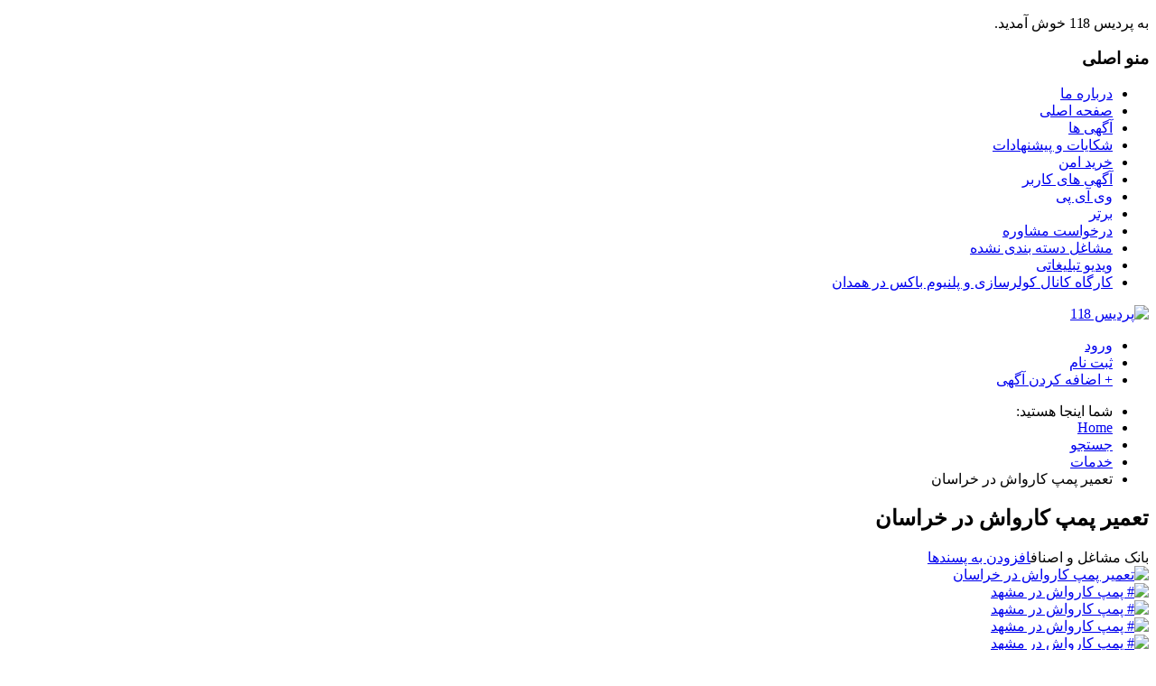

--- FILE ---
content_type: text/html; charset=utf-8
request_url: https://pardis118.com/classifieds-search/ad/129,services/1990,%D8%AA%D8%B9%D9%85%DB%8C%D8%B1-%D9%BE%D9%85%D9%BE-%DA%A9%D8%A7%D8%B1%D9%88%D8%A7%D8%B4-%D8%AF%D8%B1-%D8%AE%D8%B1%D8%A7%D8%B3%D8%A7%D9%86.html
body_size: 13780
content:
<!DOCTYPE html>
<html xmlns="http://www.w3.org/1999/xhtml" xml:lang="fa-ir" lang="fa-ir" dir="rtl">
<head>
		
<meta http-equiv="X-UA-Compatible" content="IE=edge">
<meta name="viewport" content="width=device-width, initial-scale=1.0" />
<base href="https://pardis118.com/classifieds-search/ad/129,services/1990,%D8%AA%D8%B9%D9%85%DB%8C%D8%B1-%D9%BE%D9%85%D9%BE-%DA%A9%D8%A7%D8%B1%D9%88%D8%A7%D8%B4-%D8%AF%D8%B1-%D8%AE%D8%B1%D8%A7%D8%B3%D8%A7%D9%86.html" />
	<meta http-equiv="content-type" content="text/html; charset=utf-8" />
	<meta name="keywords" content="تعمیر ، پمپ ، کارواش ، در ، خراسان ،

تعمیر پمپ کارواش در خراسان" />
	<meta name="canonical" content="https://pardis118.com/classifieds-search/ad/129,services/1990,تعمیر-پمپ-کارواش-در-خراسان.html#dj-classifieds" />
	<meta name="description" content="تعمیر ، پمپ ، کارواش ، در ، خراسان ، " />
	<title>تعمیر پمپ کارواش در خراسان ،خدمات،ایران،جستجو</title>
	<link href="https://pardis118.com/classifieds-search/ad/129,services/1990,%D8%AA%D8%B9%D9%85%DB%8C%D8%B1-%D9%BE%D9%85%D9%BE-%DA%A9%D8%A7%D8%B1%D9%88%D8%A7%D8%B4-%D8%AF%D8%B1-%D8%AE%D8%B1%D8%A7%D8%B3%D8%A7%D9%86.html" rel="canonical" />
	<link href="//ajax.googleapis.com/ajax/libs/jqueryui/1.8/themes/base/jquery-ui.css" rel="stylesheet" type="text/css" />
	<link href="/media/system/css/modal.css?563b151749d3f14feadfd200c818b1ca" rel="stylesheet" type="text/css" />
	<link href="/components/com_djclassifieds/assets/picbox/css/picbox.css" rel="stylesheet" type="text/css" />
	<link href="/media/system/css/calendar-jos.css?563b151749d3f14feadfd200c818b1ca" rel="stylesheet" title="سبز" media="all" type="text/css" />
	<link href="https://pardis118.com/components/com_djclassifieds/themes/default/css/style_default.css" rel="stylesheet" type="text/css" />
	<link href="/templates/jm-joomclassifieds-ef4/css/bootstrap_rtl.15.css" rel="stylesheet" type="text/css" />
	<link href="/templates/jm-joomclassifieds-ef4/css/bootstrap_responsive_rtl.15.css" rel="stylesheet" type="text/css" />
	<link href="/templates/jm-joomclassifieds-ef4/css/template.15.css" rel="stylesheet" type="text/css" />
	<link href="/templates/jm-joomclassifieds-ef4/css/offcanvas.15.css" rel="stylesheet" type="text/css" />
	<link href="/templates/jm-joomclassifieds-ef4/css/template_rtl.15.css" rel="stylesheet" type="text/css" />
	<link href="/templates/jm-joomclassifieds-ef4/css/template_responsive.15.css" rel="stylesheet" type="text/css" />
	<link href="//fonts.googleapis.com/css?family=Open+Sans:400,600,700,800,800italic" rel="stylesheet" type="text/css" />
	<link href="/templates/jm-joomclassifieds-ef4/fonts/Vazir_Variable/font.css" rel="stylesheet" type="text/css" />
	<link href="/templates/jm-joomclassifieds-ef4/cache/template_params_8f077ff8ca46f47fd041e18c217e1432.css" rel="stylesheet" type="text/css" />
	<link href="/templates/jm-joomclassifieds-ef4/css/djclassifieds.15.css" rel="stylesheet" type="text/css" />
	<link href="/templates/jm-joomclassifieds-ef4/css/djclassifieds_rtl.15.css" rel="stylesheet" type="text/css" />
	<link href="/templates/jm-joomclassifieds-ef4/css/djclassifieds_responsive.15.css" rel="stylesheet" type="text/css" />
	<style type="text/css">
.dj-hideitem { display: none !important; }

	</style>
	<script type="application/json" class="joomla-script-options new">{"csrf.token":"785ee3b062ad4e706c471c74f9811abc","system.paths":{"root":"","base":""},"joomla.jtext":{"JLIB_FORM_FIELD_INVALID":"\u0641\u06cc\u0644\u062f \u0646\u0627\u0645\u0639\u062a\u0628\u0631:&#160"}}</script>
	<script src="//ajax.googleapis.com/ajax/libs/jquery/3.0.0/jquery.min.js" type="text/javascript"></script>
	<script src="/plugins/system/djjquerymonster/assets/jquery.noconflict.js" type="text/javascript"></script>
	<script src="//ajax.googleapis.com/ajax/libs/jqueryui/1.8/jquery-ui.min.js" type="text/javascript"></script>
	<script src="/media/system/js/mootools-core.js?563b151749d3f14feadfd200c818b1ca" type="text/javascript"></script>
	<script src="/media/system/js/core.js?563b151749d3f14feadfd200c818b1ca" type="text/javascript"></script>
	<script src="/media/system/js/mootools-more.js?563b151749d3f14feadfd200c818b1ca" type="text/javascript"></script>
	<script src="/media/system/js/modal.js?563b151749d3f14feadfd200c818b1ca" type="text/javascript"></script>
	<script src="/media/system/js/punycode.js?563b151749d3f14feadfd200c818b1ca" type="text/javascript"></script>
	<script src="/media/system/js/validate.js?563b151749d3f14feadfd200c818b1ca" type="text/javascript"></script>
	<script src="/media/jui/js/jquery-migrate.min.js?563b151749d3f14feadfd200c818b1ca" type="text/javascript"></script>
	<script src="/media/jui/js/bootstrap.min.js?563b151749d3f14feadfd200c818b1ca" type="text/javascript"></script>
	<script src="/components/com_djclassifieds/assets/picbox/js/picbox.js" type="text/javascript"></script>
	<script src="/media/fa-IR/js/calendar.js?563b151749d3f14feadfd200c818b1ca" type="text/javascript"></script>
	<script src="/media/fa-IR/js/calendar-setup.js?563b151749d3f14feadfd200c818b1ca" type="text/javascript"></script>
	<script src="https://www.google.com/recaptcha/api.js" type="text/javascript"></script>
	<script src="/plugins/system/ef4_jmframework/includes/assets/template/js/layout.js" type="text/javascript"></script>
	<script src="/templates/jm-joomclassifieds-ef4/js/scripts.js" type="text/javascript"></script>
	<script type="text/javascript">

		jQuery(function($) {
			SqueezeBox.initialize({});
			initSqueezeBox();
			$(document).on('subform-row-add', initSqueezeBox);

			function initSqueezeBox(event, container)
			{
				SqueezeBox.assign($(container || document).find('a.modal').get(), {
					parse: 'rel'
				});
			}
		});

		window.jModalClose = function () {
			SqueezeBox.close();
		};

		// Add extra modal close functionality for tinyMCE-based editors
		document.onreadystatechange = function () {
			if (document.readyState == 'interactive' && typeof tinyMCE != 'undefined' && tinyMCE)
			{
				if (typeof window.jModalClose_no_tinyMCE === 'undefined')
				{
					window.jModalClose_no_tinyMCE = typeof(jModalClose) == 'function'  ?  jModalClose  :  false;

					jModalClose = function () {
						if (window.jModalClose_no_tinyMCE) window.jModalClose_no_tinyMCE.apply(this, arguments);
						tinyMCE.activeEditor.windowManager.close();
					};
				}

				if (typeof window.SqueezeBoxClose_no_tinyMCE === 'undefined')
				{
					if (typeof(SqueezeBox) == 'undefined')  SqueezeBox = {};
					window.SqueezeBoxClose_no_tinyMCE = typeof(SqueezeBox.close) == 'function'  ?  SqueezeBox.close  :  false;

					SqueezeBox.close = function () {
						if (window.SqueezeBoxClose_no_tinyMCE)  window.SqueezeBoxClose_no_tinyMCE.apply(this, arguments);
						tinyMCE.activeEditor.windowManager.close();
					};
				}
			}
		};
		Calendar._DN = ["\u06cc\u06a9\u0634\u0646\u0628\u0647","\u062f\u0648\u0634\u0646\u0628\u0647","\u0633\u0647 \u0634\u0646\u0628\u0647","\u0686\u0647\u0627\u0631\u0634\u0646\u0628\u0647","\u067e\u0646\u062c \u0634\u0646\u0628\u0647","\u062c\u0645\u0639\u0647","\u0634\u0646\u0628\u0647","\u06cc\u06a9\u0634\u0646\u0628\u0647"]; Calendar._SDN = ["\u06cc\u06a9\u0634\u0646\u0628\u0647","\u062f\u0648\u0634\u0646\u0628\u0647","\u0633\u0647 \u0634\u0646\u0628\u0647","\u0686\u0647\u0627\u0631\u0634\u0646\u0628\u0647","\u067e\u0646\u062c \u0634\u0646\u0628\u0647","\u062c\u0645\u0639\u0647","\u0634\u0646\u0628\u0647","\u06cc\u06a9\u0634\u0646\u0628\u0647"]; Calendar._FD = 0; Calendar._MN = ["\u0698\u0627\u0646\u0648\u06cc\u0647","\u0641\u0648\u0631\u06cc\u0647","\u0645\u0627\u0631\u0633","\u0622\u0648\u0631\u06cc\u0644","\u0645\u06cc","\u062c\u0648\u0646","\u062c\u0648\u0644\u0627\u06cc","\u0622\u06af\u0648\u0633\u062a","\u0633\u0628\u062a\u0627\u0645\u0628\u0631","\u0627\u06a9\u062a\u0628\u0631","\u0646\u0648\u0627\u0645\u0628\u0631","\u062f\u0633\u0627\u0645\u0628\u0631"]; Calendar._SMN = ["\u0698\u0627\u0646\u0648\u06cc\u0647","\u0641\u0648\u0631\u06cc\u0647","\u0645\u0627\u0631\u0633","\u0622\u0648\u0631\u06cc\u0644","\u0645\u06cc","\u062c\u0648\u0646","\u062c\u0648\u0644\u0627\u06cc","\u0622\u06af\u0648\u0633\u062a","\u0633\u067e\u062a\u0627\u0645\u0628\u0631","\u0627\u06a9\u062a\u0628\u0631","\u0646\u0648\u0627\u0645\u0628\u0631","\u062f\u0633\u0627\u0645\u0628\u0631"]; Calendar._TT = {"INFO":"\u062f\u0631\u0628\u0627\u0631\u0647 \u062a\u0642\u0648\u06cc\u0645","ABOUT":"DHTML Date\/Time Selector\n(c) dynarch.com 20022005 \/ Author: Mihai Bazon\nFor latest version visit: http:\/\/www.dynarch.com\/projects\/calendar\/\nDistributed under GNU LGPL.  See http:\/\/gnu.org\/licenses\/lgpl.html for details.\n\n\u0627\u0646\u062a\u062e\u0627\u0628 \u0631\u0648\u0632:\n- \u0627\u0632 \u062f\u06a9\u0645\u0647 \u00ab \u0648 \u00bb \u0628\u0631\u0627\u06cc \u0627\u0646\u062a\u062e\u0627\u0628 \u0633\u0627\u0644 \u0627\u0633\u062a\u0641\u0627\u062f\u0647 \u06a9\u0646\u06cc\u062f\n-\u0627\u0633\u062a\u0641\u0627\u0647 \u0627\u0632 \u062f\u06a9\u0645\u0647 < \u0648 > \u062f\u06a9\u0645\u0647 \u0628\u0631\u0627\u06cc \u0627\u0646\u062a\u062e\u0627\u0628 \u0645\u0627\u0647\n- \u0628\u0631\u0627\u06cc \u0627\u0646\u062a\u062e\u0627\u0628 \u0633\u0631\u06cc\u0639\u062a\u0631 \u062f\u06a9\u0645\u0647 \u0645\u0627\u0648\u0633  \u0631\u0627 \u0631\u0648\u06cc \u0647\u0631 \u06cc\u06a9 \u0627\u0632 \u06af\u0632\u06cc\u0646\u0647 \u0647\u0627 \u0633\u0631\u06cc\u0639\u062a\u0631 \u0646\u06af\u0647 \u062f\u0631\u0627\u06cc\u062f .","ABOUT_TIME":"\n\nTime selection:\n Click on any of the time parts to increase it\n or Shiftclick to decrease it\n or click and drag for faster selection.","PREV_YEAR":"\u0628\u0631\u0627\u06cc \u0631\u0641\u062a\u0646 \u0628\u0647 \u0633\u0627\u0644 \u0642\u0628\u0644 \u0627\u0646\u062a\u062e\u0627\u0628 \u06a9\u0646\u06cc\u062f. \u0628\u0631\u0627\u06cc \u0645\u0634\u0627\u0647\u062f\u0647 \u0644\u06cc\u0633\u062a \u0633\u0627\u0644 \u0647\u0627 \u0627\u0646\u062a\u062e\u0627\u0628 \u06a9\u0631\u062f\u0647 \u0648 \u0646\u06af\u0647 \u062f\u0627\u0631\u06cc\u062f.","PREV_MONTH":"\u0628\u0631\u0627\u06cc \u0631\u0641\u062a\u0646 \u0628\u0647 \u0645\u0627\u0647 \u0642\u0628\u0644 \u0627\u0646\u062a\u062e\u0627\u0628 \u06a9\u0646\u06cc\u062f. \u0628\u0631\u0627\u06cc \u0645\u0634\u0627\u0647\u062f\u0647 \u0644\u06cc\u0633\u062a \u0645\u0627\u0647 \u0647\u0627 \u0627\u0646\u062a\u062e\u0627\u0628 \u06a9\u0631\u062f\u0647 \u0648 \u0646\u06af\u0647 \u062f\u0627\u0631\u06cc\u062f.","GO_TODAY":"\u0628\u0631\u0648 \u0628\u0647 \u0627\u0645\u0631\u0648\u0632","NEXT_MONTH":"\u0628\u0631\u0627\u06cc \u0631\u0641\u062a\u0646 \u0628\u0647 \u0645\u0627\u0647 \u0628\u0639\u062f \u0627\u0646\u062a\u062e\u0627\u0628 \u06a9\u0646\u06cc\u062f. \u0628\u0631\u0627\u06cc \u0645\u0634\u0627\u0647\u062f\u0647 \u0644\u06cc\u0633\u062a \u0645\u0627\u0647 \u0647\u0627 \u0627\u0646\u062a\u062e\u0627\u0628 \u06a9\u0631\u062f\u0647 \u0648 \u0646\u06af\u0647 \u062f\u0627\u0631\u06cc\u062f.","SEL_DATE":"\u06cc\u06a9 \u0631\u0648\u0632 \u0631\u0627 \u0627\u0646\u062a\u062e\u0627\u0628 \u06a9\u0646\u06cc\u062f","DRAG_TO_MOVE":"\u0628\u0631\u0627\u06cc \u062c\u0627\u0628\u062c\u0627\u06cc\u06cc \u0628\u06a9\u0634\u06cc\u062f","PART_TODAY":" \u0627\u0645\u0631\u0648\u0632 ","DAY_FIRST":"\u0627\u0646\u062a\u062e\u0627\u0628 %s \u0628\u0647 \u0639\u0646\u0648\u0627\u0646 \u0631\u0648\u0632 \u0627\u0648\u0644 \u0647\u0641\u062a\u0647","WEEKEND":"0,6","CLOSE":"\u0628\u0633\u062a\u0646","TODAY":"\u0627\u0645\u0631\u0648\u0632","TIME_PART":"(Shift-) \u0631\u0627 \u0627\u0646\u062a\u062e\u0627\u0628 \u06cc\u0627 \u0628\u0631\u0627\u06cc \u062a\u063a\u06cc\u06cc\u0631 \u0645\u0642\u062f\u0627\u0631 \u0628\u06a9\u0634\u06cc\u062f.","DEF_DATE_FORMAT":"%Y%m%d","TT_DATE_FORMAT":"%a\u060c %b %e","WK":"\u0647\u0641\u062a\u0647","TIME":"\u0632\u0645\u0627\u0646:"};jQuery(function($) {
			 $('.hasTip').each(function() {
				var title = $(this).attr('title');
				if (title) {
					var parts = title.split('::', 2);
					var mtelement = document.id(this);
					mtelement.store('tip:title', parts[0]);
					mtelement.store('tip:text', parts[1]);
				}
			});
			var JTooltips = new Tips($('.hasTip').get(), {"maxTitleChars": 50,"fixed": false});
		});
	</script>
	<meta property="og:title" content="تعمیر پمپ کارواش در خراسان " />
	<meta property="og:description" content="تعمیر ، پمپ ، کارواش ، در ، خراسان ، " />
	<meta property="og:url" content="https://pardis118.com/classifieds-search/ad/129,services/1990,تعمیر-پمپ-کارواش-در-خراسان.html#dj-classifieds" />
	<meta property="twitter:card" content="summary" />
	<meta property="twitter:title" content="تعمیر پمپ کارواش در خراسان " />
	<meta property="twitter:description" content="تعمیر ، پمپ ، کارواش ، در ، خراسان ، " />
	<meta property="og:image" content="https://pardis118.com/components/com_djclassifieds/images/item/1990_img_20190414_013102_058_thb.jpg" />
	<meta property="twitter:image" content="https://pardis118.com/components/com_djclassifieds/images/item/1990_img_20190414_013102_058_thb.jpg" />
	<meta property="og:image:width" content="600" />
	<meta property="og:image:height" content="522" />

	<link href="https://pardis118.com/images/favicon.ico" rel="Shortcut Icon" />
<link rel="stylesheet" type="text/css" href="https://pardis118.com/media/nextend/n2-ss-5/n2-ss-5.css?1669099663" media="screen, print" />
<style type="text/css">.n2-ss-spinner-simple-white-container {
    position: absolute;
    top: 50%;
    left: 50%;
    margin: -20px;
    background: #fff;
    width: 20px;
    height: 20px;
    padding: 10px;
    border-radius: 50%;
    z-index: 1000;
}

.n2-ss-spinner-simple-white {
  outline: 1px solid RGBA(0,0,0,0);
  width:100%;
  height: 100%;
}

.n2-ss-spinner-simple-white:before {
    position: absolute;
    top: 50%;
    left: 50%;
    width: 20px;
    height: 20px;
    margin-top: -11px;
    margin-left: -11px;
}

.n2-ss-spinner-simple-white:not(:required):before {
    content: '';
    border-radius: 50%;
    border-top: 2px solid #333;
    border-right: 2px solid transparent;
    animation: n2SimpleWhite .6s linear infinite;
    -webkit-animation: n2SimpleWhite .6s linear infinite;
}
@keyframes n2SimpleWhite {
    to {transform: rotate(360deg);}
}

@-webkit-keyframes n2SimpleWhite {
    to {-webkit-transform: rotate(360deg);}
}</style><script type="text/javascript">window.nextend={localization:{},deferreds:[],loadScript:function(url){n2jQuery.ready(function(){nextend.deferreds.push(n2.ajax({url:url,dataType:"script",cache:true,error:function(){console.log(arguments)}}))})},ready:function(cb){n2.when.apply(n2,nextend.deferreds).done(function(){cb.call(window,n2)})}};</script><script type="text/javascript" src="https://pardis118.com/media/nextend/n2/n2.js?1636193461"></script>
<script type="text/javascript" src="https://pardis118.com/libraries/nextend2/nextend/media/dist/nextend-gsap.min.js?1636193382"></script>
<script type="text/javascript" src="https://pardis118.com/libraries/nextend2/nextend/media/dist/nextend-frontend.min.js?1636193382"></script>
<script type="text/javascript" src="https://pardis118.com/libraries/nextend2/smartslider/media/dist/smartslider-frontend.min.js?1636193382"></script>
<script type="text/javascript" src="https://pardis118.com/libraries/nextend2/smartslider/media/plugins/type/simple/simple/dist/smartslider-simple-type-frontend.min.js?1636193382"></script>
<script type="text/javascript">window.n2jQuery.ready((function($){window.nextend.ready(function(){new NextendSmartSliderSimple('#n2-ss-5',{"admin":false,"isStaticEdited":0,"translate3d":1,"callbacks":"","align":"normal","isDelayed":0,"load":{"fade":1,"scroll":0},"playWhenVisible":1,"responsive":{"desktop":1,"tablet":1,"mobile":1,"onResizeEnabled":true,"type":"fullwidth","downscale":1,"upscale":1,"minimumHeight":0,"maximumHeight":3000,"maximumSlideWidth":3000,"maximumSlideWidthLandscape":3000,"maximumSlideWidthTablet":3000,"maximumSlideWidthTabletLandscape":3000,"maximumSlideWidthMobile":3000,"maximumSlideWidthMobileLandscape":3000,"maximumSlideWidthConstrainHeight":0,"forceFull":1,"constrainRatio":1,"verticalOffsetSelectors":"","focusUser":0,"focusAutoplay":0,"deviceModes":{"desktopPortrait":1,"desktopLandscape":0,"tabletPortrait":1,"tabletLandscape":0,"mobilePortrait":1,"mobileLandscape":0},"normalizedDeviceModes":{"unknownUnknown":["unknown","Unknown"],"desktopPortrait":["desktop","Portrait"],"desktopLandscape":["desktop","Portrait"],"tabletPortrait":["tablet","Portrait"],"tabletLandscape":["tablet","Portrait"],"mobilePortrait":["mobile","Portrait"],"mobileLandscape":["mobile","Portrait"]},"verticalRatioModifiers":{"unknownUnknown":1,"desktopPortrait":1,"desktopLandscape":1,"tabletPortrait":1,"tabletLandscape":1,"mobilePortrait":1,"mobileLandscape":1},"minimumFontSizes":{"desktopPortrait":1,"desktopLandscape":1,"tabletPortrait":1,"tabletLandscape":1,"mobilePortrait":1,"mobileLandscape":1},"ratioToDevice":{"Portrait":{"tablet":0.6999999999999999555910790149937383830547332763671875,"mobile":0.5},"Landscape":{"tablet":0,"mobile":0}},"sliderWidthToDevice":{"desktopPortrait":1200,"desktopLandscape":1200,"tabletPortrait":840,"tabletLandscape":0,"mobilePortrait":600,"mobileLandscape":0},"basedOn":"device","tabletPortraitScreenWidth":600,"mobilePortraitScreenWidth":100,"tabletLandscapeScreenWidth":600,"mobileLandscapeScreenWidth":100,"orientationMode":"width_and_height","scrollFix":0,"overflowHiddenPage":0,"desktopPortraitScreenWidth":1200},"controls":{"scroll":0,"drag":0,"touch":"0","keyboard":0,"tilt":0},"lazyLoad":0,"lazyLoadNeighbor":0,"blockrightclick":0,"maintainSession":0,"autoplay":{"enabled":1,"start":1,"duration":12000,"autoplayToSlide":0,"autoplayToSlideIndex":-1,"allowReStart":0,"pause":{"click":0,"mouse":"0","mediaStarted":0},"resume":{"click":0,"mouse":"0","mediaEnded":0,"slidechanged":0}},"layerMode":{"playOnce":0,"playFirstLayer":0,"mode":"forced","inAnimation":"mainInStart"},"parallax":{"enabled":0,"mobile":1,"is3D":1,"animate":1,"horizontal":"mouse","vertical":"mouse","origin":"slider","scrollmove":"bottom"},"background.parallax.tablet":1,"background.parallax.mobile":1,"postBackgroundAnimations":0,"initCallbacks":["new NextendSmartSliderTransitionItem(arguments[0], \"n2-ss-5item1\", \"VerticalFlip\");","new NextendSmartSliderTransitionItem(arguments[0], \"n2-ss-5item2\", \"VerticalFlip\");","new NextendSmartSliderTransitionItem(arguments[0], \"n2-ss-5item13\", \"VerticalFlip\");","new NextendSmartSliderTransitionItem(arguments[0], \"n2-ss-5item14\", \"VerticalFlip\");","new NextendSmartSliderTransitionItem(arguments[0], \"n2-ss-5item15\", \"VerticalFlip\");"],"allowBGImageAttachmentFixed":true,"bgAnimations":0,"mainanimation":{"type":"horizontal","duration":600,"delay":0,"ease":"easeOutQuad","parallax":1,"shiftedBackgroundAnimation":"auto"},"carousel":1,"dynamicHeight":0})})}));</script></head>
<body class=" fixed  top-bar  off-canvas-right"><div class="dj-offcanvas-wrapper"><div class="dj-offcanvas-pusher"><div class="dj-offcanvas-pusher-in">
	<div id="jm-allpage">
		<div id="jm-page">
									
<div id="jm-offcanvas">
	<div id="jm-offcanvas-toolbar">
		<a class="toggle-nav close-menu"><span class="icon-remove"></span></a>
	</div>
	<div id="jm-offcanvas-content" class="jm-offcanvas">
		<div class="jm-module "><div class="jm-module-in"><div class="jm-module-content clearfix notitle">

<div class="custom"  >
	<p>به پردیس 118 خوش آمدید.</p></div>
</div></div></div><div class="jm-module "><div class="jm-module-in"><h3 class="jm-title "><span>منو</span> اصلی</h3><div class="jm-module-content clearfix "><ul class="nav menu mod-list">
<li class="item-722"><a href="/dar-ma.html" >درباره ما</a></li><li class="item-470 default"><a href="/" title="پردیس 118">صفحه اصلی</a></li><li class="item-550"><a href="/classifieds.html" >آگهی ها</a></li><li class="item-721"><a href="/shekayat.html" >شکایات و پیشنهادات</a></li><li class="item-744"><a href="/amnkh.html" > خرید امن</a></li><li class="item-756"><a href="/آگهی-های-کاربر2.html" >آگهی های کاربر</a></li><li class="item-779"><a href="/vip.html" class="column-count:2">وی آی پی</a></li><li class="item-780"><a href="/برتر.html" >برتر</a></li><li class="item-796"><a href="/درخواست-مشاوره.html" >درخواست مشاوره</a></li><li class="item-803"><a href="/مشاغل-دسته-بندی-نشده.html" >مشاغل دسته بندی نشده</a></li><li class="item-827 parent"><a href="/v.html" >ویدیو تبلیغاتی</a></li><li class="item-916"><a href="/box.html" title="کارگاه کانال کولرسازی و پلنیوم باکس در همدان ">کارگاه کانال کولرسازی و پلنیوم باکس در همدان </a></li></ul>
</div></div></div>
	</div>
</div>										
<header id="jm-top-bar" class="">  
    <div class="container-fluid">
        <div id="jm-top-bar-in" class="clearfix">      
                        <div id="jm-logo-sitedesc" class="pull-left">
                                <div id="jm-logo" class="pull-left">
                    <a href="https://pardis118.com/">
                                                <img src="https://pardis118.com/images/logo4.png" alt="پردیس 118" />
                                            </a>
                </div>
                                            </div>
            			                        <div id="jm-top-bar-mod" class="pull-right jm-light ">
                <div class="jm-module-raw  margin-ms">

<div class="custom margin-ms"  >
	<p><a class="toggle-nav menu"><span class="icon-align-justify"></span></a></p></div>
</div><div class="jm-module-raw  margin-ms"><ul class="nav menu mod-list">
<li class="item-527"><a href="/login-form.html" >ورود </a></li><li class="item-528"><a href="/registration-form.html" >ثبت نام </a></li><li class="item-530"><a href="/post-advert.html" class="color">+ اضافه کردن آگهی</a></li></ul>
</div>
            </div>
                    </div>
    </div>
</header>
							
							<div id="jm-system-message"><div class="container-fluid"><div id="system-message-container">
	</div>
</div></div>							
							
							
<div id="jm-main">
	<div class="container-fluid">

				<div class="row-fluid">
			<div id="jm-breadcrumbs" class="span12 ">
				<div aria-label="Breadcrumbs" role="navigation">
	<ul itemscope itemtype="https://schema.org/BreadcrumbList" class="breadcrumb">
					<li>
				شما اینجا هستید: &#160;
			</li>
		
						<li itemprop="itemListElement" itemscope itemtype="https://schema.org/ListItem">
											<a itemprop="item" href="/" class="pathway"><span itemprop="name">Home</span></a>
					
											<span class="divider">
							<img src="/media/system/images/arrow_rtl.png" alt="" />						</span>
										<meta itemprop="position" content="1">
				</li>
							<li itemprop="itemListElement" itemscope itemtype="https://schema.org/ListItem">
											<a itemprop="item" href="/classifieds-search.html" class="pathway"><span itemprop="name">جستجو</span></a>
					
											<span class="divider">
							<img src="/media/system/images/arrow_rtl.png" alt="" />						</span>
										<meta itemprop="position" content="2">
				</li>
							<li itemprop="itemListElement" itemscope itemtype="https://schema.org/ListItem">
											<a itemprop="item" href="/classifieds-search/129,services.html" class="pathway"><span itemprop="name">خدمات</span></a>
					
											<span class="divider">
							<img src="/media/system/images/arrow_rtl.png" alt="" />						</span>
										<meta itemprop="position" content="3">
				</li>
							<li itemprop="itemListElement" itemscope itemtype="https://schema.org/ListItem" class="active">
					<span itemprop="name">
						تعمیر پمپ کارواش در خراسان 					</span>
					<meta itemprop="position" content="4">
				</li>
				</ul>
</div>

			</div>
		</div>
				<div class="row-fluid">
			<div id="jm-content" class="">
												<main id="jm-maincontent">
										<div id="dj-classifieds" class="clearfix djcftheme-jm-joomclassifieds-ef4 services">
													
<div class="dj-item" itemscope  itemtype="http://schema.org/Offer"  >
<div class="title_top info" ><h2 itemprop="name" >تعمیر پمپ کارواش در خراسان </h2><span class="type_label bt_forsale" >بانک مشاغل و اصناف</span><a class="fav_icon_link fav_icon_link_na" title="افزودن به پسندها" href="/classifieds-search/ad/129/1990.html?task=addFavourite"><span class="fav_icon fav_icon_na" ></span><span class="nfav_label">افزودن به پسندها</span></a></div>		<div class="dj-item-in">
	
			<div class="djcf_images_generaldet_box">	
				
	<div class="images_wrap" style="width:400px"><div class="images">
						<div class="djc_images">
					<div class="djc_mainimage">
											<a id="djc_mainimagelink" rel="djc_lb_0" title="تعمیر پمپ کارواش در خراسان " href="/components/com_djclassifieds/images/item/1990_img_20190414_013102_058_thb.jpg">
							<img id="djc_mainimage" alt="تعمیر پمپ کارواش در خراسان " src="/components/com_djclassifieds/images/item/1990_img_20190414_013102_058_thb.jpg" itemprop="image" />
						</a>
						
					</div>
											<div class="djc_thumbnails djc_thumbs_gal3 " id="djc_thumbnails">
													<div class="djc_thumbnail djc_thumb_row">
								<a rel="/components/com_djclassifieds/images/item/1990_img_20190414_013102_058_thb.jpg" title="# پمپ کارواش در مشهد" href="/components/com_djclassifieds/images/item/1990_img_20190414_013102_058_thb.jpg">
									<img  alt="# پمپ کارواش در مشهد" src="/components/com_djclassifieds/images/item/1990_img_20190414_013102_058_ths.jpg" />
								</a>
							</div>
														<div class="djc_thumbnail djc_thumb_row">
								<a rel="/components/com_djclassifieds/images/item/1990_img_20190414_013057_027_thb.jpg" title="# پمپ کارواش در مشهد" href="/components/com_djclassifieds/images/item/1990_img_20190414_013057_027_thb.jpg">
									<img  alt="# پمپ کارواش در مشهد" src="/components/com_djclassifieds/images/item/1990_img_20190414_013057_027_ths.jpg" />
								</a>
							</div>
														<div class="djc_thumbnail djc_thumb_row">
								<a rel="/components/com_djclassifieds/images/item/1990_img_20190414_013052_925_thb.jpg" title="# پمپ کارواش در مشهد" href="/components/com_djclassifieds/images/item/1990_img_20190414_013052_925_thb.jpg">
									<img  alt="# پمپ کارواش در مشهد" src="/components/com_djclassifieds/images/item/1990_img_20190414_013052_925_ths.jpg" />
								</a>
							</div>
														<div class="djc_thumbnail djc_thumb_row new_row">
								<a rel="/components/com_djclassifieds/images/item/1990_img_20190414_013042_302_thb.jpg" title="# پمپ کارواش در مشهد" href="/components/com_djclassifieds/images/item/1990_img_20190414_013042_302_thb.jpg">
									<img  alt="# پمپ کارواش در مشهد" src="/components/com_djclassifieds/images/item/1990_img_20190414_013042_302_ths.jpg" />
								</a>
							</div>
														<div class="djc_thumbnail djc_thumb_row">
								<a rel="/components/com_djclassifieds/images/item/1990_img_20190414_013035_150_thb.jpg" title="# پمپ کارواش در مشهد" href="/components/com_djclassifieds/images/item/1990_img_20190414_013035_150_thb.jpg">
									<img  alt="# پمپ کارواش در مشهد" src="/components/com_djclassifieds/images/item/1990_img_20190414_013035_150_ths.jpg" />
								</a>
							</div>
														<div class="djc_thumbnail djc_thumb_row">
								<a rel="/components/com_djclassifieds/images/item/1990_img_20190414_013024_985_thb.jpg" title="# پمپ کارواش در مشهد" href="/components/com_djclassifieds/images/item/1990_img_20190414_013024_985_thb.jpg">
									<img  alt="# پمپ کارواش در مشهد" src="/components/com_djclassifieds/images/item/1990_img_20190414_013024_985_ths.jpg" />
								</a>
							</div>
														<div class="djc_thumbnail djc_thumb_row new_row">
								<a rel="/components/com_djclassifieds/images/item/1990_img_20190414_013020_872_thb.jpg" title="# پمپ کارواش در مشهد" href="/components/com_djclassifieds/images/item/1990_img_20190414_013020_872_thb.jpg">
									<img  alt="# پمپ کارواش در مشهد" src="/components/com_djclassifieds/images/item/1990_img_20190414_013020_872_ths.jpg" />
								</a>
							</div>
														<div class="djc_thumbnail djc_thumb_row">
								<a rel="/components/com_djclassifieds/images/item/1990_img_20190414_013013_062_thb.jpg" title="# پمپ کارواش در مشهد" href="/components/com_djclassifieds/images/item/1990_img_20190414_013013_062_thb.jpg">
									<img  alt="# پمپ کارواش در مشهد" src="/components/com_djclassifieds/images/item/1990_img_20190414_013013_062_ths.jpg" />
								</a>
							</div>
														<div class="djc_thumbnail djc_thumb_row">
								<a rel="/components/com_djclassifieds/images/item/1990_img_20190414_013000_946_thb.jpg" title="# پمپ کارواش در مشهد" href="/components/com_djclassifieds/images/item/1990_img_20190414_013000_946_thb.jpg">
									<img  alt="# پمپ کارواش در مشهد" src="/components/com_djclassifieds/images/item/1990_img_20190414_013000_946_ths.jpg" />
								</a>
							</div>
														<div class="djc_thumbnail djc_thumb_row new_row">
								<a rel="/components/com_djclassifieds/images/item/1/1990_photo_2024-11-28_08-27-18_thb.jpg" title="photo_2024-11-28_08-27-18" href="/components/com_djclassifieds/images/item/1/1990_photo_2024-11-28_08-27-18_thb.jpg">
									<img  alt="photo_2024-11-28_08-27-18" src="/components/com_djclassifieds/images/item/1/1990_photo_2024-11-28_08-27-18_ths.jpg" />
								</a>
							</div>
														<div class="djc_thumbnail djc_thumb_row">
								<a rel="/components/com_djclassifieds/images/item/1/1990_photo_2024-11-28_08-27-29_thb.jpg" title="photo_2024-11-28_08-27-29" href="/components/com_djclassifieds/images/item/1/1990_photo_2024-11-28_08-27-29_thb.jpg">
									<img  alt="photo_2024-11-28_08-27-29" src="/components/com_djclassifieds/images/item/1/1990_photo_2024-11-28_08-27-29_ths.jpg" />
								</a>
							</div>
														<div class="djc_thumbnail djc_thumb_row">
								<a rel="/components/com_djclassifieds/images/item/1/1990_photo_2024-11-28_08-27-38_thb.jpg" title="photo_2024-11-28_08-27-38" href="/components/com_djclassifieds/images/item/1/1990_photo_2024-11-28_08-27-38_thb.jpg">
									<img  alt="photo_2024-11-28_08-27-38" src="/components/com_djclassifieds/images/item/1/1990_photo_2024-11-28_08-27-38_ths.jpg" />
								</a>
							</div>
														<div class="djc_thumbnail djc_thumb_row new_row">
								<a rel="/components/com_djclassifieds/images/item/1/1990_photo_2024-11-28_08-27-44_thb.jpg" title="photo_2024-11-28_08-27-44" href="/components/com_djclassifieds/images/item/1/1990_photo_2024-11-28_08-27-44_thb.jpg">
									<img  alt="photo_2024-11-28_08-27-44" src="/components/com_djclassifieds/images/item/1/1990_photo_2024-11-28_08-27-44_ths.jpg" />
								</a>
							</div>
														<div class="djc_thumbnail djc_thumb_row">
								<a rel="/components/com_djclassifieds/images/item/1/1990_photo_2024-11-28_08-28-04_thb.jpg" title="photo_2024-11-28_08-28-04" href="/components/com_djclassifieds/images/item/1/1990_photo_2024-11-28_08-28-04_thb.jpg">
									<img  alt="photo_2024-11-28_08-28-04" src="/components/com_djclassifieds/images/item/1/1990_photo_2024-11-28_08-28-04_ths.jpg" />
								</a>
							</div>
														<div class="djc_thumbnail djc_thumb_row">
								<a rel="/components/com_djclassifieds/images/item/1/1990_photo_2024-11-28_08-25-31_thb.jpg" title="photo_2024-11-28_08-25-31" href="/components/com_djclassifieds/images/item/1/1990_photo_2024-11-28_08-25-31_thb.jpg">
									<img  alt="photo_2024-11-28_08-25-31" src="/components/com_djclassifieds/images/item/1/1990_photo_2024-11-28_08-25-31_ths.jpg" />
								</a>
							</div>
														<div class="djc_thumbnail djc_thumb_row new_row">
								<a rel="/components/com_djclassifieds/images/item/1/1990_photo_2024-11-28_08-25-58_thb.jpg" title="photo_2024-11-28_08-25-58" href="/components/com_djclassifieds/images/item/1/1990_photo_2024-11-28_08-25-58_thb.jpg">
									<img  alt="photo_2024-11-28_08-25-58" src="/components/com_djclassifieds/images/item/1/1990_photo_2024-11-28_08-25-58_ths.jpg" />
								</a>
							</div>
														<div class="djc_thumbnail djc_thumb_row">
								<a rel="/components/com_djclassifieds/images/item/1/1990_photo_2024-11-28_08-26-05_thb.jpg" title="photo_2024-11-28_08-26-05" href="/components/com_djclassifieds/images/item/1/1990_photo_2024-11-28_08-26-05_thb.jpg">
									<img  alt="photo_2024-11-28_08-26-05" src="/components/com_djclassifieds/images/item/1/1990_photo_2024-11-28_08-26-05_ths.jpg" />
								</a>
							</div>
														<div class="clear_both"></div>
						</div>
																<a id="djc_lb_0" class="lightbox-djitem" rel="lightbox-djitem" title="# پمپ کارواش در مشهد" href="/components/com_djclassifieds/images/item/1990_img_20190414_013102_058_thb.jpg" style="display: none;"></a>
											<a id="djc_lb_1" class="lightbox-djitem" rel="lightbox-djitem" title="# پمپ کارواش در مشهد" href="/components/com_djclassifieds/images/item/1990_img_20190414_013057_027_thb.jpg" style="display: none;"></a>
											<a id="djc_lb_2" class="lightbox-djitem" rel="lightbox-djitem" title="# پمپ کارواش در مشهد" href="/components/com_djclassifieds/images/item/1990_img_20190414_013052_925_thb.jpg" style="display: none;"></a>
											<a id="djc_lb_3" class="lightbox-djitem" rel="lightbox-djitem" title="# پمپ کارواش در مشهد" href="/components/com_djclassifieds/images/item/1990_img_20190414_013042_302_thb.jpg" style="display: none;"></a>
											<a id="djc_lb_4" class="lightbox-djitem" rel="lightbox-djitem" title="# پمپ کارواش در مشهد" href="/components/com_djclassifieds/images/item/1990_img_20190414_013035_150_thb.jpg" style="display: none;"></a>
											<a id="djc_lb_5" class="lightbox-djitem" rel="lightbox-djitem" title="# پمپ کارواش در مشهد" href="/components/com_djclassifieds/images/item/1990_img_20190414_013024_985_thb.jpg" style="display: none;"></a>
											<a id="djc_lb_6" class="lightbox-djitem" rel="lightbox-djitem" title="# پمپ کارواش در مشهد" href="/components/com_djclassifieds/images/item/1990_img_20190414_013020_872_thb.jpg" style="display: none;"></a>
											<a id="djc_lb_7" class="lightbox-djitem" rel="lightbox-djitem" title="# پمپ کارواش در مشهد" href="/components/com_djclassifieds/images/item/1990_img_20190414_013013_062_thb.jpg" style="display: none;"></a>
											<a id="djc_lb_8" class="lightbox-djitem" rel="lightbox-djitem" title="# پمپ کارواش در مشهد" href="/components/com_djclassifieds/images/item/1990_img_20190414_013000_946_thb.jpg" style="display: none;"></a>
											<a id="djc_lb_9" class="lightbox-djitem" rel="lightbox-djitem" title="photo_2024-11-28_08-27-18" href="/components/com_djclassifieds/images/item/1/1990_photo_2024-11-28_08-27-18_thb.jpg" style="display: none;"></a>
											<a id="djc_lb_10" class="lightbox-djitem" rel="lightbox-djitem" title="photo_2024-11-28_08-27-29" href="/components/com_djclassifieds/images/item/1/1990_photo_2024-11-28_08-27-29_thb.jpg" style="display: none;"></a>
											<a id="djc_lb_11" class="lightbox-djitem" rel="lightbox-djitem" title="photo_2024-11-28_08-27-38" href="/components/com_djclassifieds/images/item/1/1990_photo_2024-11-28_08-27-38_thb.jpg" style="display: none;"></a>
											<a id="djc_lb_12" class="lightbox-djitem" rel="lightbox-djitem" title="photo_2024-11-28_08-27-44" href="/components/com_djclassifieds/images/item/1/1990_photo_2024-11-28_08-27-44_thb.jpg" style="display: none;"></a>
											<a id="djc_lb_13" class="lightbox-djitem" rel="lightbox-djitem" title="photo_2024-11-28_08-28-04" href="/components/com_djclassifieds/images/item/1/1990_photo_2024-11-28_08-28-04_thb.jpg" style="display: none;"></a>
											<a id="djc_lb_14" class="lightbox-djitem" rel="lightbox-djitem" title="photo_2024-11-28_08-25-31" href="/components/com_djclassifieds/images/item/1/1990_photo_2024-11-28_08-25-31_thb.jpg" style="display: none;"></a>
											<a id="djc_lb_15" class="lightbox-djitem" rel="lightbox-djitem" title="photo_2024-11-28_08-25-58" href="/components/com_djclassifieds/images/item/1/1990_photo_2024-11-28_08-25-58_thb.jpg" style="display: none;"></a>
											<a id="djc_lb_16" class="lightbox-djitem" rel="lightbox-djitem" title="photo_2024-11-28_08-26-05" href="/components/com_djclassifieds/images/item/1/1990_photo_2024-11-28_08-26-05_thb.jpg" style="display: none;"></a>
									</div>	
						</div></div>			
	<script type="text/javascript">
		this.DJCFImageSwitcher = function (){
			var mainimagelink = document.id('djc_mainimagelink');
			var mainimage = document.id('djc_mainimage');
			var thumbs = document.id('djc_thumbnails') ? document.id('djc_thumbnails').getElements('img') : null;
			var thumblinks = document.id('djc_thumbnails') ? document.id('djc_thumbnails').getElements('a') : null;

							if(mainimagelink && mainimage) {
					mainimagelink.removeEvents('click').addEvent('click', function(evt) {
						var rel = mainimagelink.rel;
						document.id(rel).fireEvent('click', document.id(rel));
			
						//if(!/android|iphone|ipod|series60|symbian|windows ce|blackberry/i.test(navigator.userAgent)) {
							return false;
						//}
						//return true;
					});
				}
						
			if (!mainimage || !mainimagelink || !thumblinks || !thumbs) return false;
			
			thumblinks.each(function(thumblink,index){
				var fx = new Fx.Tween(mainimage, {link: 'cancel', duration: 200});
		
				thumblink.addEvent('click',function(event){
					event.preventDefault();
					//new Event(element).stop();
					/*
					mainimage.onload = function() {
						fx.start('opacity',0,1);
					};
					*/
					var img = new Image();
					img.onload = function() {
						fx.start('opacity',0,1);
					};
					
					fx.start('opacity',1,0).chain(function(){
						mainimagelink.href = thumblink.href;
						mainimagelink.title = thumblink.title;
						mainimagelink.rel = 'djc_lb_'+index;
						img.src = thumblink.rel;
						mainimage.src = img.src;
						mainimage.alt = thumblink.title;
					});
					return false;
				});
			});
		}; 
								 
		window.addEvent('load', function(){	
			var img_width = document.id('dj-classifieds').getElement('.djc_images').getSize().x;
			var dj_item = document.id('dj-classifieds').getElement('.djcf_images_generaldet_box').getSize().x;
			var general_det = dj_item-img_width-1; 
			if(general_det<150){
				document.id('dj-classifieds').getElement('.general_det').addClass('general_det_s');
			}		
			if(general_det<301){
				document.id('dj-classifieds').getElement('.general_det').addClass('general_det_m');
			}	
			document.id('dj-classifieds').getElement('.general_det').setStyle('width',general_det) ; 		
		});
		window.addEvent('domready', function(){		
			DJCFImageSwitcher();
		});
	</script>				
					
				<div class="general_det" style="width:calc(100% - 1px - 400px)"><div class="general_det_in">		
				
				
				<div class="row_gd djcf_contact">
			<div class="contact_mainrow">
				<span class="row_label">شماره تماس</span>
				<span class="row_value">مشاوره و تماس :  آقای سیدیان<br />
<br />
09377855429<br /><a target="_blank" itemprop="url"  rel="noopener noreferrer nofollow" href="https://instagram.com/pomp_mashhad">https://instagram.com/pomp_mashhad</a></span>
			 </div>
			 
									 			 			 
		</div>
					</div></div><div class="clear_both"></div>				<div class="ask_form_abuse_outer">
							<button id="ask_form_button" class="button" type="button" >تماس با آگهی دهنده</button>
					 <div class="clear_both"></div>
					<div id="ask_form" class="af_hidden" style="display:none;overflow:hidden;">
			<form action="https://pardis118.com/index.php" method="post" name="djForm" id="djForm" class="form-validate" enctype="multipart/form-data" >
									<label for="ask_name" id="ask_name-lbl">نام شما</label>
			   		<input type="text" class="inputbox required" value="" name="ask_name" id="ask_name" />
			   		<label for="ask_email" id="ask_email-lbl">ایمیل شما</label>
			   		<input type="text" class="inputbox required validate-email" value="" name="ask_email" id="ask_email" />	   			   		
			   		
<div class="ask_form_fields">
	<div id="ask_ex_fields"></div>
</div>

<script>
	jQuery(function(){

		var el = document.getElementById("ask_ex_fields");
		el.innerHTML = '<div style="text-align:center;margin-bottom:15px;"><img src="https://pardis118.com/components/com_djclassifieds/assets/images/loading.gif" /></div>';

		var myRequest = new Request({
			url: 'https://pardis118.com/index.php',
			method: 'post',
			data: {
				'option': 'com_djclassifieds',
				'view': 'item',
				'task': 'getAskFields'
				,'id':'1990'			  
				},
			onSuccess: function(responseText){																
				el.innerHTML = responseText;
				var JTooltips = new Tips($$('.Tips1'), {	
					showDelay: 200, hideDelay: 200, className: 'djcf_label', fixed: false
				});

				var calendars = jQuery('#ask_ex_fields').find('.field-calendar');
				if (calendars.length > 0) {
					calendars.each(function(){
						JoomlaCalendar.init(jQuery(this)[0]);
					});
				}
				document.formvalidator.attachToForm(document.id('djForm'));
			},
			onFailure: function(){
				console.error('getAskFields failure');
			}
		});
		myRequest.send();	

	})
</script>			   		<label for="ask_message" id="ask_message-lbl">پیام</label>
			   		<textarea id="ask_message" name="ask_message" rows="5" cols="55" class="inputbox required"></textarea>			   		
			   			   					   					   					   		
						<div class="g-recaptcha" data-sitekey="6LfzhgkAAAAAAL9RlsE0x-hR2H43IgOFfrt0BxI0"></div>
								
				   	
								    		<div class="djform_row terms_and_conditions">
			                <label class="label" >&nbsp;</label>
			                <div class="djform_field checkboxes">
								<input type="checkbox" name="terms_and_conditions" id="terms_and_conditions0" value="1" class="inputbox required" />                	
								 <label class="label_terms" for="terms_and_conditions0" id="terms_and_conditions-lbl" >من میپذیرم <a href="/single-article.html" target="_blank">قوانین</a> *</label>			                </div>
			                <div class="clear_both"></div>
			            </div>
					 	
			 		
				 		
			
			 		 						   	
				   	
				   	   		
			   <div class="clear_both"></div>		
			   <button class="button validate" type="submit" id="submit_b" >ارسال</button>
			   <input type="hidden" name="ask_status" id="ask_status" value="0" />
			   <input type="hidden" name="item_id" id="item_id" value="1990">
			   <input type="hidden" name="cid" id="cid" value="129">
			   <input type="hidden" name="option" value="com_djclassifieds" />
			   <input type="hidden" name="view" value="item" />
			   <input type="hidden" name="task" value="ask" />
			   <div class="clear_both"></div>
			</form> 	 
			</div>
		
								</div>
					<div class="clear_both"></div>			
					
		
<script type="text/javascript">

window.addEvent('load', function(){	
					if (document.id('ask_form_button') && document.id('ask_form')) {
					document.id('ask_form').setStyle('display','block');
					var ask_form_slide = new Fx.Slide('ask_form');				
					document.id('ask_form_button').addEvent('click', function(e){	
						if(typeof formTogglerFx2 !== 'undefined'){
							formTogglerFx2.start('height', 0);		
						}			
						if(typeof e !== 'undefined') e.stop();
						ask_form_slide.toggle();						
						return false;
					});				
					ask_form_slide.hide();
				}
			
			
			
		
});
</script>					</div>
						<div class="description"><h2>توضیحات</h2><div class="intro_desc_content">تعمیر پمپ کارواش در خراسان</div><div class="desc_content" itemprop="description" ><p><span style="font-size: 12pt;"><strong>تعمیر پمپ کارواش در خراسان</strong></span></p>
<p><span style="font-size: 12pt;"><strong>  09377855429</strong></span></p>
<p><span style="font-size: 12pt;"><strong>مشهد/آزادی 111/نبش چهار راه/بلوار توس/نبش توس 78/فروشگاه آبراه </strong></span></p>
<p><span style="font-size: 12pt;"><strong>پمپ کارواش در مشهد</strong></span></p>
<p><span style="font-size: 12pt;"><strong>تعمیر پمپ کارواش در مشهد</strong></span></p>
<p><span style="font-size: 12pt;"><strong>خرید پمپ کارواش در مشهد</strong></span></p>
<p><span style="font-size: 12pt;"><strong>فروش پمپ کارواش در مشهد</strong></span></p>
<p><span style="font-size: 12pt;"><strong>پمپ کارواش صنعتی در مشهد</strong></span></p>
<p><span style="font-size: 12pt;">خرید و فروش پمپ کارواش در خراسان</span></p>
<p><span style="font-size: 12pt;">پمپ کارواش صنعتی در خراسان</span></p>
<p><span style="font-size: 12pt;">تعمیر پمپ کارواش در خراسان ، تعمیرات تخصصی پمپ کارواش در</span></p>
<p><span style="font-size: 12pt;">خراسان توسط تعمیرکار مجرب پمپ کارواش صنعتی ارائه می شود</span></p>
<p><span style="font-size: 12pt;"><strong>فروشگاه آبراه</strong> در زمینه ی خرید و فروش پمپ کارواش ، فروش</span></p>
<p><span style="font-size: 12pt;">پمپ کارواش صنعتی در خراسان آماده ارائه خدمات می باشد .</span></p>
<p><span style="font-size: 12pt;"> قبل از خرید پمپ کارواش در خراسان از مشاوره رایگان ما بهره مند</span></p>
<p><span style="font-size: 12pt;"> شوید . افتخار داریم با سابقه ی چندین سال فعالیت مستمر در</span></p>
<p><span style="font-size: 12pt;"> فروش پمپ کارواش ، خرید پمپ کارواش در خراسان در خدمت هم</span></p>
<p><span style="font-size: 12pt;"> استانهای عزیز در خراسان باشیم .</span></p>
<p><span style="font-size: 12pt;">تیم مجرب ما با همکاری تعمیرکار مجرب پمپ کارواش ، پمپ صنعتی </span></p>
<p><span style="font-size: 12pt;">کارواش آماده ارائه کلیه خدمات نصب و راه اندازی پمپ کارواش و</span></p>
<p><span style="font-size: 12pt;">تعمیر پمپ کارواش در خراسان می باشد .</span></p>
<p><span style="font-size: 12pt;"> خرید و فروش پمپ کارواش در خراسان با برندهای معتبر :</span></p>
<p><span style="font-size: 12pt;"> اینتر پمپ ، برتولونی ، پمپک ، کمت</span></p>
<p><span style="font-size: 12pt;"> تعمیرات پمپ آب خانگی ، تعمیر پمپ آب صنعتی</span></p>
<p><span style="font-size: 12pt;"> تعمیر پمپ آب کشاورزی ، تعمیر کفکش</span></p>
<p><span style="font-size: 12pt;"> مشاوره و تماس : مدیریت  آقای سیدیان</span></p>
<p><span style="font-size: 12pt;">09377855429</span></p>
<p><span style="font-size: 12pt;"><strong>خرید و فروش پمپ کارواش در خراسان </strong></span></p>
<p><span style="font-size: 12pt;"><strong>پمپ کارواش صنعتی در خراسان</strong></span></p>
<p><span style="font-size: 12pt;"><strong>تعمیر پمپ کارواش در خراسان</strong></span></p>
<p><span style="font-size: 12pt;"><strong>پمپ کارواش صنعتی در مشهد</strong></span></p>
<p><span style="font-size: 12pt;"><strong>تعمیر پمپ کارواش در مشهد</strong></span></p>
<p><span style="font-size: 12pt;"><strong>خرید پمپ کارواش در مشهد</strong></span></p>
<p><span style="font-size: 12pt;"><strong>فروش پمپ کارواش در مشهد</strong></span></p>
<p><span style="font-size: 12pt;"><strong>پمپ کارواش در مشهد</strong></span></p>
<p> </p></div></div><script type="text/javascript">
window.addEvent('load', function() {
	var djcfpagebreak_acc = new Fx.Accordion('.djcf_tabs .accordion-toggle',
			'.djcf_tabs .accordion-body', {
				alwaysHide : false,
				display : 0,
				duration : 100,
				onActive : function(toggler, element) {
					toggler.addClass('active');
					element.addClass('in');
				},
				onBackground : function(toggler, element) {
					toggler.removeClass('active');
					element.removeClass('in');
				}
			});
	var djcfpagebreak_tab = new Fx.Accordion('.djcf_tabs li.nav-toggler',
			'.djcf_tabs div.tab-pane', {
				alwaysHide : true,
				display : 0,
				duration : 150,
				onActive : function(toggler, element) {
					toggler.addClass('active');
					element.addClass('active');
				},
				onBackground : function(toggler, element) {
					toggler.removeClass('active');
					element.removeClass('active');
				}
			});
});
</script>

						<div class="localization_det loc_det_wide">
		<h2>موقعیت</h2>
		<div class="row">
			<span class="row_value" style="display:inline-block;">
				ایران<br />پمپ کارواش در مشهد : مشهد/آزادی 111/نبش چهار راه/بلوار توس/نبش توس 78/فروشگاه آبراه 			</span>
		</div>
		
						
		
				
	</div>
	<script type="text/javascript">
				</script>	 
								<div class="additional"><h2>جزئیات آگهی</h2>
		<div class="row">
			<span class="row_label">شناسه آگهی:</span>
			<span class="row_value">1990</span>
		</div>
		<div class="row">
			<span class="row_label">نمایش داده شده:</span>
			<span class="row_value">3647</span>
		</div>
									
		<div class="row">
			<span class="row_label">انقضا:</span>
			<span class="row_value">
				&#1777;&#1780;&#1776;&#1781;-&#1776;&#1784;-&#1777;&#1777;			</span>
		</div>
		<div class="row">
			<span class="row_label">در مجموعه های:</span>
			<span class="row_value">
				<a href="/classifieds-search/129,services.html" >خدمات</a>			</span>
		</div>
	</div>
												
												 
		<div class="clear_both" ></div>
						<div class="clear_both" ></div>
	</div>
	</div>	
		</div>

	<script type="text/javascript">
		this.DJCFShowValueOnClick = function (){
			var fields = document.id('dj-classifieds').getElements('.djsvoc');
			if(fields) {
				fields.each(function(field,index){
					field.addEvent('click', function(evt) {
						var f_rel = field.getProperty('rel');
						if(f_rel){
							field.innerHTML = '<a href="'+f_rel+'">'+field.title+'</a>';
						}else{
							field.innerHTML = field.title;
						}							
						return true;
					});
				});				
			}			
		}; 
								 
		window.addEvent('domready', function(){		
			DJCFShowValueOnClick();
		});
	</script>	

				</main>
												<div id="jm-content-bottom" class="">
					<div class="row-fluid"><div class="span0"><div class="jm-module "><div class="jm-module-in"><div class="jm-module-content clearfix notitle"><div>
<!-- Nextend Smart Slider 3 #5 - BEGIN -->
<div id="n2-ss-5-align" class="n2-ss-align"><div class="n2-padding"><div id="n2-ss-5" class="n2-ss-slider n2notransition n2-ss-load-fade " data-minFontSizedesktopPortrait="1" data-minFontSizedesktopLandscape="1" data-minFontSizetabletPortrait="1" data-minFontSizetabletLandscape="1" data-minFontSizemobilePortrait="1" data-minFontSizemobileLandscape="1" style="font-size: 16px;" data-fontsize="16">
        <div class="n2-ss-slider-1" style="">
                        <div class="n2-ss-slider-2">
                                <div class="n2-ss-slider-3" style="">

                    <div data-slide-duration="0" data-id="11" class="n2-ss-slide n2-ss-canvas  n2-ss-slide-active n2-ss-slide-11" style=""><div data-hash="b9a31d3949b1882a09ed2f8508d538f3" data-desktop="[data-uri]" style="background-color: #ffffff;background-color: RGBA(255,255,255,1);" class="n2-ss-slide-background" data-opacity="1"><img title="" style="width: 100%;height: auto;margin-top: -400px;opacity:1;" class="n2-ss-slide-background-image n2-ss-slide-fill n2-ow" data-x="50" data-y="50" src="[data-uri]" alt="" /></div><div class="n2-ss-layers-container" style=""><div class="n2-ss-layer" style="z-index:1;overflow:visible;text-align:left;left:-379px;top:9px;width:272px;height:101px;" data-class="" data-rotation="0" data-adaptivefont="0" data-generatorvisible="" data-desktopportrait="1" data-desktoplandscape="1" data-tabletportrait="1" data-tabletlandscape="1" data-mobileportrait="1" data-mobilelandscape="1" data-responsiveposition="1" data-responsivesize="1" data-desktopportraitleft="-379" data-desktopportraittop="9" data-desktopportraitwidth="272" data-desktopportraitheight="101" data-desktopportraitalign="center" data-desktopportraitvalign="middle" data-desktopportraitparentalign="center" data-desktopportraitparentvalign="middle" data-desktopportraitfontsize="100"><div id="n2-ss-5item1" class="n2-ss-item-transition"><a class="n2-ow" href="https://pardis118.com/%D8%AF%D8%B1%D8%AE%D9%88%D8%A7%D8%B3%D8%AA-%D9%85%D8%B4%D8%A7%D9%88%D8%B1%D9%87.html"><div class="n2-ss-item-transition-inner"><img src="//pardis118.com/images/0x.png" alt="Image not available" class="n2-ss-item-transition-image1 n2-ow" /><img src="//pardis118.com/images/0x.png" alt="" class="n2-ss-item-transition-image2 n2-ow" /></div></a></div></div><div class="n2-ss-layer" style="z-index:2;overflow:visible;text-align:left;left:-387px;top:0px;width:291px;height:100px;" data-class="" data-rotation="0" data-adaptivefont="0" data-generatorvisible="" data-desktopportrait="1" data-desktoplandscape="1" data-tabletportrait="1" data-tabletlandscape="1" data-mobileportrait="1" data-mobilelandscape="1" data-responsiveposition="1" data-responsivesize="1" data-desktopportraitleft="-387" data-desktopportraittop="0" data-desktopportraitwidth="291" data-desktopportraitheight="100" data-desktopportraitalign="center" data-desktopportraitvalign="middle" data-desktopportraitparentalign="center" data-desktopportraitparentvalign="middle" data-desktopportraitfontsize="100"><div id="n2-ss-5item2" class="n2-ss-item-transition"><a class="n2-ow" href="https://pardis118.com/%D8%AF%D8%B1%D8%AE%D9%88%D8%A7%D8%B3%D8%AA-%D9%85%D8%B4%D8%A7%D9%88%D8%B1%D9%87.html"><div class="n2-ss-item-transition-inner"><img src="//pardis118.com/images/013.png" alt="Image not available" class="n2-ss-item-transition-image1 n2-ow" /><img src="//pardis118.com/images/013.png" alt="" class="n2-ss-item-transition-image2 n2-ow" /></div></a></div></div><div class="n2-ss-layer" style="z-index:3;overflow:visible;text-align:left;left:-371px;top:9px;width:350px;height:258px;" data-class="" data-rotation="0" data-adaptivefont="0" data-generatorvisible="" data-desktopportrait="1" data-desktoplandscape="1" data-tabletportrait="1" data-tabletlandscape="1" data-mobileportrait="1" data-mobilelandscape="1" data-responsiveposition="1" data-responsivesize="1" data-desktopportraitleft="-371" data-desktopportraittop="9" data-desktopportraitwidth="350" data-desktopportraitheight="258" data-desktopportraitalign="center" data-desktopportraitvalign="middle" data-desktopportraitparentalign="center" data-desktopportraitparentvalign="middle" data-desktopportraitfontsize="100"><div class="" style="overflow:hidden;"><a class="n2-ow" href="https://pardis118.com/%D8%AF%D8%B1%D8%AE%D9%88%D8%A7%D8%B3%D8%AA-%D9%85%D8%B4%D8%A7%D9%88%D8%B1%D9%87.html"><img src="//pardis118.com/images/sa/sayt.jpg" id="n2-ss-5item3" alt="Image is not available" style="display: inline-block; max-width: 100%; width: 100%;height: auto;" class=" n2-ow" title="" /></a></div></div><div class="n2-ss-layer" style="z-index:4;overflow:visible;text-align:left;left:-1px;top:95px;width:314px;height:400px;" data-class="" data-rotation="0" data-adaptivefont="0" data-generatorvisible="" data-desktopportrait="1" data-desktoplandscape="1" data-tabletportrait="1" data-tabletlandscape="1" data-mobileportrait="1" data-mobilelandscape="1" data-responsiveposition="1" data-responsivesize="1" data-desktopportraitleft="-1" data-desktopportraittop="95" data-desktopportraitwidth="314" data-desktopportraitheight="400" data-desktopportraitalign="center" data-desktopportraitvalign="middle" data-desktopportraitparentalign="center" data-desktopportraitparentvalign="middle" data-desktopportraitfontsize="100"><div class="" style="overflow:hidden;"><a class="n2-ow" href="https://pardis118.com/%D8%AF%D8%B1%D8%AE%D9%88%D8%A7%D8%B3%D8%AA-%D9%85%D8%B4%D8%A7%D9%88%D8%B1%D9%87.html"><img src="//pardis118.com/images/sa/moshen.jpg" id="n2-ss-5item4" alt="Image is not available" style="display: inline-block; max-width: 100%; width: 100%;height: auto;" class=" n2-ow" title="" /></a></div></div><div class="n2-ss-layer" style="z-index:5;overflow:visible;text-align:left;left:341px;top:95px;width:314px;height:400px;" data-class="" data-rotation="0" data-adaptivefont="0" data-generatorvisible="" data-desktopportrait="1" data-desktoplandscape="1" data-tabletportrait="1" data-tabletlandscape="1" data-mobileportrait="1" data-mobilelandscape="1" data-responsiveposition="1" data-responsivesize="1" data-desktopportraitleft="341" data-desktopportraittop="95" data-desktopportraitwidth="314" data-desktopportraitheight="400" data-desktopportraitalign="center" data-desktopportraitvalign="middle" data-desktopportraitparentalign="center" data-desktopportraitparentvalign="middle" data-desktopportraitfontsize="100"><div class="" style="overflow:hidden;"><a class="n2-ow" href="https://pardis118.com/%D8%AF%D8%B1%D8%AE%D9%88%D8%A7%D8%B3%D8%AA-%D9%85%D8%B4%D8%A7%D9%88%D8%B1%D9%87.html"><img src="//pardis118.com/images/agahi2.jpg" id="n2-ss-5item5" alt="Image is not available" style="display: inline-block; max-width: 100%; width: 100%;height: auto;" class=" n2-ow" title="" /></a></div></div><div class="n2-ss-layer" style="z-index:6;overflow:visible;text-align:left;left:-35px;top:-162px;width:482px;height:58px;" data-animations="[base64]" data-class="" data-rotation="0" data-adaptivefont="0" data-generatorvisible="" data-desktopportrait="1" data-desktoplandscape="1" data-tabletportrait="1" data-tabletlandscape="1" data-mobileportrait="1" data-mobilelandscape="1" data-responsiveposition="1" data-responsivesize="1" data-desktopportraitleft="-35" data-desktopportraittop="-162" data-desktopportraitwidth="482" data-desktopportraitheight="58" data-desktopportraitalign="center" data-desktopportraitvalign="middle" data-desktopportraitparentalign="center" data-desktopportraitparentvalign="middle" data-desktopportraitfontsize="100"><span style="display:inline-block;vertical-align:top;width:100%;height:100%;background-color: #70c7cf;background-color: RGBA(112,199,207,0.77);border:4px solid #ffffff;border:4px solid RGBA(255,255,255,0.12);border-radius:10px;-webkit-box-sizing: border-box;-moz-box-sizing: border-box;box-sizing: border-box;"></span></div><div class="n2-ss-layer" style="z-index:7;overflow:visible;text-align:left;left:8px;top:105px;width:206px;height:65px;" data-animations="[base64]" data-class="" data-rotation="0" data-adaptivefont="0" data-generatorvisible="" data-desktopportrait="1" data-desktoplandscape="1" data-tabletportrait="1" data-tabletlandscape="1" data-mobileportrait="1" data-mobilelandscape="1" data-responsiveposition="1" data-responsivesize="1" data-desktopportraitleft="8" data-desktopportraittop="105" data-desktopportraitwidth="206" data-desktopportraitheight="65" data-desktopportraitalign="center" data-desktopportraitvalign="middle" data-desktopportraitparentalign="center" data-desktopportraitparentvalign="middle" data-desktopportraitfontsize="100"><span style="display:inline-block;vertical-align:top;width:100%;height:100%;background-color: #70c7cf;background-color: RGBA(112,199,207,0.83);border:4px solid #ffffff;border:4px solid RGBA(255,255,255,0.12);border-radius:10px;-webkit-box-sizing: border-box;-moz-box-sizing: border-box;box-sizing: border-box;"></span></div><div class="n2-ss-layer" style="z-index:8;overflow:visible;text-align:left;left:-371px;top:104px;width:202px;height:65px;" data-animations="[base64]" data-class="" data-rotation="0" data-adaptivefont="0" data-generatorvisible="" data-desktopportrait="1" data-desktoplandscape="1" data-tabletportrait="1" data-tabletlandscape="1" data-mobileportrait="1" data-mobilelandscape="1" data-responsiveposition="1" data-responsivesize="1" data-desktopportraitleft="-371" data-desktopportraittop="104" data-desktopportraitwidth="202" data-desktopportraitheight="65" data-desktopportraitalign="center" data-desktopportraitvalign="middle" data-desktopportraitparentalign="center" data-desktopportraitparentvalign="middle" data-desktopportraitfontsize="100"><span style="display:inline-block;vertical-align:top;width:100%;height:100%;background-color: #70c7cf;background-color: RGBA(112,199,207,0.83);border:4px solid #ffffff;border:4px solid RGBA(255,255,255,0.12);border-radius:10px;-webkit-box-sizing: border-box;-moz-box-sizing: border-box;box-sizing: border-box;"></span></div><div class="n2-ss-layer" style="z-index:9;overflow:visible;text-align:left;left:341px;top:104px;width:206px;height:65px;" data-animations="[base64]" data-class="" data-rotation="0" data-adaptivefont="0" data-generatorvisible="" data-desktopportrait="1" data-desktoplandscape="1" data-tabletportrait="1" data-tabletlandscape="1" data-mobileportrait="1" data-mobilelandscape="1" data-responsiveposition="1" data-responsivesize="1" data-desktopportraitleft="341" data-desktopportraittop="104" data-desktopportraitwidth="206" data-desktopportraitheight="65" data-desktopportraitalign="center" data-desktopportraitvalign="middle" data-desktopportraitparentalign="center" data-desktopportraitparentvalign="middle" data-desktopportraitfontsize="100"><span style="display:inline-block;vertical-align:top;width:100%;height:100%;background-color: #70c7cf;background-color: RGBA(112,199,207,0.83);border:4px solid #ffffff;border:4px solid RGBA(255,255,255,0.12);border-radius:10px;-webkit-box-sizing: border-box;-moz-box-sizing: border-box;box-sizing: border-box;"></span></div><div class="n2-ss-layer" style="z-index:10;overflow:visible;text-align:left;left:-35px;top:-85px;width:672px;height:70px;" data-animations="[base64]" data-class="" data-rotation="0" data-adaptivefont="0" data-generatorvisible="" data-desktopportrait="1" data-desktoplandscape="1" data-tabletportrait="1" data-tabletlandscape="1" data-mobileportrait="1" data-mobilelandscape="1" data-responsiveposition="1" data-responsivesize="1" data-desktopportraitleft="-35" data-desktopportraittop="-85" data-desktopportraitwidth="672" data-desktopportraitheight="70" data-desktopportraitalign="center" data-desktopportraitvalign="middle" data-desktopportraitparentalign="center" data-desktopportraitparentvalign="middle" data-desktopportraitfontsize="100"><span style="display:inline-block;vertical-align:top;width:100%;height:100%;background-color: #70c7cf;background-color: RGBA(112,199,207,0.77);border:4px solid #ffffff;border:4px solid RGBA(255,255,255,0.12);border-radius:10px;-webkit-box-sizing: border-box;-moz-box-sizing: border-box;box-sizing: border-box;"></span></div><div class="n2-ss-layer" style="z-index:11;overflow:visible;text-align:left;left:-45px;top:-159px;width:600px;height:64px;" data-animations="[base64]" data-class="" data-rotation="0" data-adaptivefont="0" data-generatorvisible="" data-desktopportrait="1" data-desktoplandscape="1" data-tabletportrait="1" data-tabletlandscape="1" data-mobileportrait="1" data-mobilelandscape="1" data-responsiveposition="1" data-responsivesize="1" data-desktopportraitleft="-45" data-desktopportraittop="-159" data-desktopportraitwidth="600" data-desktopportraitheight="64" data-desktopportraitalign="center" data-desktopportraitvalign="middle" data-desktopportraitparentalign="center" data-desktopportraitparentvalign="middle" data-desktopportraitfontsize="100"><div class="" style="overflow:hidden;"><img src="//pardis118.com/images/587.png" id="n2-ss-5item11" alt="Image is not available" style="display: inline-block; max-width: 100%; width: 100%;height: auto;" class=" n2-ow" title="" /></div></div><div class="n2-ss-layer" style="z-index:12;overflow:visible;text-align:left;left:-24px;top:-82px;width:600px;height:64px;" data-animations="eyJzcGVjaWFsWmVybyI6MCwidHJhbnNmb3JtT3JpZ2luIjoiNTB8Knw1MHwqfDAiLCJpbiI6W3sibmFtZSI6IkZhZGUiLCJkZWxheSI6MS41NTAwMDAwMDAwMDAwMDAwNDQ0MDg5MjA5ODUwMDYyNjE2MTY5NDUyNjY3MjM2MzI4MTI1LCJvcGFjaXR5IjowfV19" data-class="" data-rotation="0" data-adaptivefont="0" data-generatorvisible="" data-desktopportrait="1" data-desktoplandscape="1" data-tabletportrait="1" data-tabletlandscape="1" data-mobileportrait="1" data-mobilelandscape="1" data-responsiveposition="1" data-responsivesize="1" data-desktopportraitleft="-24" data-desktopportraittop="-82" data-desktopportraitwidth="600" data-desktopportraitheight="64" data-desktopportraitalign="center" data-desktopportraitvalign="middle" data-desktopportraitparentalign="center" data-desktopportraitparentvalign="middle" data-desktopportraitfontsize="100"><div class="" style="overflow:hidden;"><img src="//pardis118.com/images/588.png" id="n2-ss-5item12" alt="Image is not available" style="display: inline-block; max-width: 100%; width: 100%;height: auto;" class=" n2-ow" title="" /></div></div><div class="n2-ss-layer" style="z-index:13;overflow:visible;text-align:left;left:341px;top:104px;width:176px;height:64px;" data-class="" data-rotation="0" data-adaptivefont="0" data-generatorvisible="" data-desktopportrait="1" data-desktoplandscape="1" data-tabletportrait="1" data-tabletlandscape="1" data-mobileportrait="1" data-mobilelandscape="1" data-responsiveposition="1" data-responsivesize="1" data-desktopportraitleft="341" data-desktopportraittop="104" data-desktopportraitwidth="176" data-desktopportraitheight="64" data-desktopportraitalign="center" data-desktopportraitvalign="middle" data-desktopportraitparentalign="center" data-desktopportraitparentvalign="middle" data-desktopportraitfontsize="100"><div id="n2-ss-5item13" class="n2-ss-item-transition"><a class="n2-ow" href="https://pardis118.com/%D8%AF%D8%B1%D8%AE%D9%88%D8%A7%D8%B3%D8%AA-%D9%85%D8%B4%D8%A7%D9%88%D8%B1%D9%87.html"><div class="n2-ss-item-transition-inner"><img src="//pardis118.com/images/click.png" alt="Image not available" class="n2-ss-item-transition-image1 n2-ow" /><img src="//pardis118.com/images/click.png" alt="" class="n2-ss-item-transition-image2 n2-ow" /></div></a></div></div><div class="n2-ss-layer" style="z-index:14;overflow:visible;text-align:left;left:-371px;top:104px;width:176px;height:64px;" data-class="" data-rotation="0" data-adaptivefont="0" data-generatorvisible="" data-desktopportrait="1" data-desktoplandscape="1" data-tabletportrait="1" data-tabletlandscape="1" data-mobileportrait="1" data-mobilelandscape="1" data-responsiveposition="1" data-responsivesize="1" data-desktopportraitleft="-371" data-desktopportraittop="104" data-desktopportraitwidth="176" data-desktopportraitheight="64" data-desktopportraitalign="center" data-desktopportraitvalign="middle" data-desktopportraitparentalign="center" data-desktopportraitparentvalign="middle" data-desktopportraitfontsize="100"><div id="n2-ss-5item14" class="n2-ss-item-transition"><a class="n2-ow" href="https://pardis118.com/%D8%AF%D8%B1%D8%AE%D9%88%D8%A7%D8%B3%D8%AA-%D9%85%D8%B4%D8%A7%D9%88%D8%B1%D9%87.html"><div class="n2-ss-item-transition-inner"><img src="//pardis118.com/images/click.png" alt="Image not available" class="n2-ss-item-transition-image1 n2-ow" /><img src="//pardis118.com/images/click.png" alt="" class="n2-ss-item-transition-image2 n2-ow" /></div></a></div></div><div class="n2-ss-layer" style="z-index:15;overflow:visible;text-align:left;left:9px;top:104px;width:176px;height:64px;" data-class="" data-rotation="0" data-adaptivefont="0" data-generatorvisible="" data-desktopportrait="1" data-desktoplandscape="1" data-tabletportrait="1" data-tabletlandscape="1" data-mobileportrait="1" data-mobilelandscape="1" data-responsiveposition="1" data-responsivesize="1" data-desktopportraitleft="9" data-desktopportraittop="104" data-desktopportraitwidth="176" data-desktopportraitheight="64" data-desktopportraitalign="center" data-desktopportraitvalign="middle" data-desktopportraitparentalign="center" data-desktopportraitparentvalign="middle" data-desktopportraitfontsize="100"><div id="n2-ss-5item15" class="n2-ss-item-transition"><a class="n2-ow" href="https://pardis118.com/%D8%AF%D8%B1%D8%AE%D9%88%D8%A7%D8%B3%D8%AA-%D9%85%D8%B4%D8%A7%D9%88%D8%B1%D9%87.html"><div class="n2-ss-item-transition-inner"><img src="//pardis118.com/images/click.png" alt="Image not available" class="n2-ss-item-transition-image1 n2-ow" /><img src="//pardis118.com/images/click.png" alt="" class="n2-ss-item-transition-image2 n2-ow" /></div></a></div></div></div></div>                </div>
            </div>
        </div>
        </div><div class="n2-clear"></div><div id="n2-ss-5-spinner" style="display: none;"><div><div class="n2-ss-spinner-simple-white-container"><div class="n2-ss-spinner-simple-white"></div></div></div></div></div></div><div id="n2-ss-5-placeholder" style="position: relative;z-index:2;"><img style="width: 100%; max-width:3000px;" class="n2-ow" src="[data-uri]" alt="Slider" /></div>
<!-- Nextend Smart Slider 3 #5 - END -->
</div></div></div></div></div></div><div class="row-fluid"><div class="span0"><div class="jm-module "><div class="jm-module-in"><h3 class="jm-title "><span>تبلیغات</span></h3><div class="jm-module-content clearfix ">

<div class="custom"  >
	<div id="pos-article-text-62781"></div></div>
</div></div></div></div></div><div class="row-fluid"><div class="span0"><div class="jm-module "><div class="jm-module-in"><div class="jm-module-content clearfix notitle"><div><!--Smart Slider #6 does NOT EXIST or has NO SLIDES!Used in PHP--></div></div></div></div></div></div>				</div>
							</div>
								</div>
	</div>
</div>
							
							
							
<div id="jm-bottom3" class="">
	<div class="container-fluid jm-bottom">
		<div class="row-fluid jm-flexiblock jm-bottom3"><div class="span12"  data-default="span12" data-wide="span12" data-normal="span12" data-xtablet="span12" data-tablet="span100" data-mobile="span100"><div class="row-fluid"><div class="span0"><div class="jm-module "><div class="jm-module-in"><div class="jm-module-content clearfix notitle">

<div class="custom"  >
	<p style="text-align: center;"><strong>پردیس 118 هیچگونه منفعت و مسئولیتی در قبال معامله شما ندارد.</strong></p>
<p style="text-align: center;"><strong><a href="/amnkh.html">با مطالعه خرید امن راحت </a></strong><strong><a href="/amnkh.html">معامله کنید</a></strong></p></div>
</div></div></div></div></div></div></div>	</div>
</div>
							
<div id="jm-footer-mod" class=" jm-footer">
	<div class="container-fluid">
		<div id="jm-footer-mod-in">
			<div class="row-fluid jm-flexiblock jm-footer"><div class="span4"  data-default="span4" data-wide="span4" data-normal="span4" data-xtablet="span4" data-tablet="span100" data-mobile="span100"><div class="row-fluid"><div class="span4"></div></div></div><div class="span4"  data-default="span4" data-wide="span4" data-normal="span4" data-xtablet="span4" data-tablet="span100 first-span" data-mobile="span100 first-span"><div class="row-fluid"><div class="span0"><div class="jm-module "><div class="jm-module-in"><h3 class="jm-title "><span>نماد</span> الکترونیک</h3><div class="jm-module-content clearfix ">

<div class="custom"  >
	</div>
</div></div></div></div></div></div><div class="span4"  data-default="span4" data-wide="span4" data-normal="span4" data-xtablet="span4" data-tablet="span100 first-span" data-mobile="span100 first-span"><div class="row-fluid"><div class="span0"></div></div><div class="row-fluid"><div class="span0"><div class="jm-module "><div class="jm-module-in"><div class="jm-module-content clearfix notitle"><ul class="nav menu mod-list">
<li class="item-820"><a href="/دسته-بندی-نشده.html" >دسته بندی نشده</a></li><li class="item-821"><a href="/مقالات-ویژه.html" >مقالات ویژه</a></li></ul>
</div></div></div></div></div></div></div>		</div>
	</div>
</div>
							
<footer id="jm-footer" class="">
    <div class="container-fluid jm-footer">
        <div id="jm-footer-in" class="row-fluid">
                        <div id="jm-footer-left" class="pull-left span6 ">
                <div id="jm-copyrights">
                        

<div class="custom"  >
	<p style="margin: 0;">تمامی حقوق مادی و معنوی این سایت برای سایت پردیس 118 محفوظ می باشد .</p>
<p style="margin: 0;"></p></div>

                </div>
            </div>
                        <div id="jm-footer-right" class="pull-right span6">
	                                <div id="jm-poweredby" class="pull-left">
			            <a href=/https://www.pardis118.com/ target=/_blank/ rel=/nofollow/>بانک مشاغل پردیس 118 </a>                     </div>
	                        </div>
        </div>
    </div>
</footer>
<p id="jm-back-top"><a id="backtotop" href="#top"><span>&nbsp;</span></a></p>
							
							</div>
	</div>
</div></div></div></body>
</html>